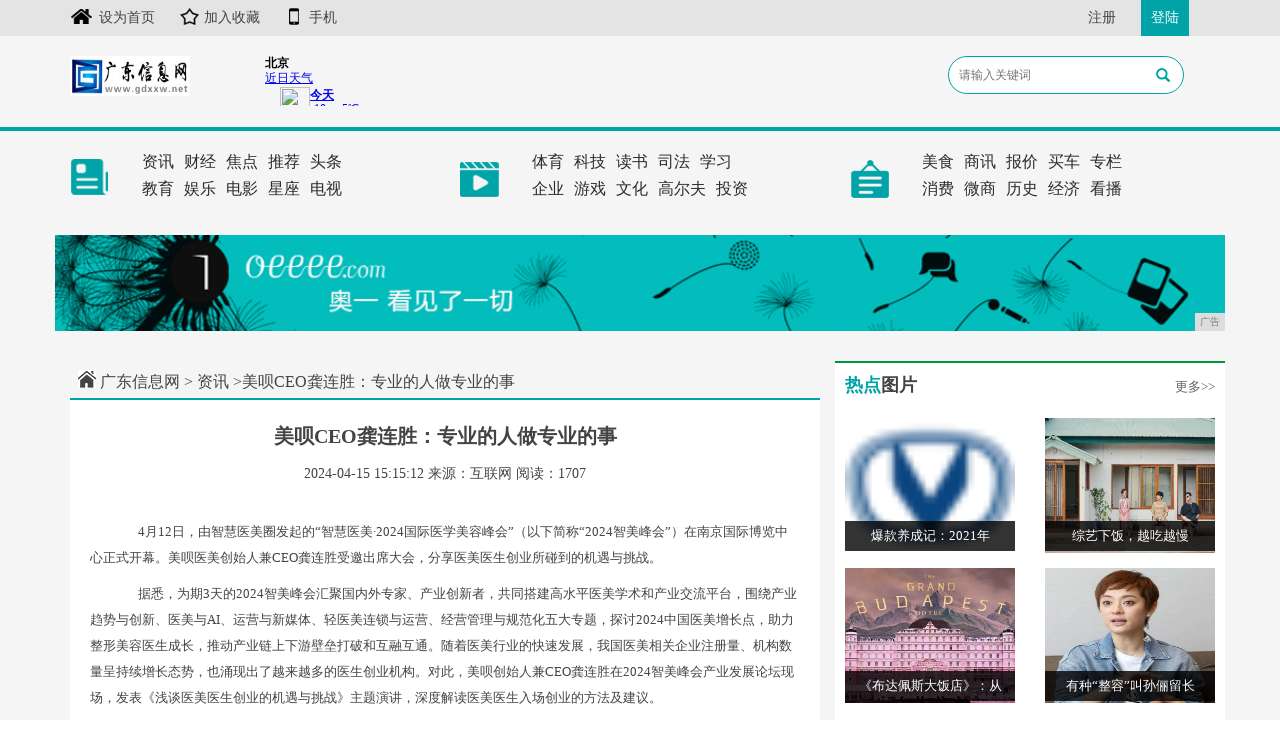

--- FILE ---
content_type: text/html
request_url: http://www.gdxxw.net/2024/151216181.html
body_size: 6518
content:
<!DOCTYPE html>
<html class="bg">
	<head>
		<title>美呗CEO龚连胜：专业的人做专业的事-广东信息网</title>
		<meta content="" name="keywords" />
		<meta content="美呗CEO龚连胜：专业的人做专业的事" name="description" /><!--[if lt IE 9]>
  <script src="https://cdn.bootcss.com/html5shiv/3.7.3/html5shiv.min.js"></script>
  <script src="https://cdn.bootcss.com/respond.js/1.4.2/respond.min.js"></script>
<![endif]-->
<meta charset="utf-8" />
<link rel="stylesheet" type="text/css" href="/res/css/bootstrap.min.css">
<link rel="stylesheet" type="text/css" href="/res/css/style.css">
<meta http-equiv="X-UA-Compatible" content="IE=edge">
<meta name="viewport" content="width=device-width, initial-scale=1"></head>
	<body><header>
	<div class="header-top1">
		<div class="container clearfix">
			<div class="pull-left left">
				<a href="/"><img src="/res/images/ico1.jpg">设为首页</a>
				<a href="/"><img src="/res/images/ico2.jpg">加入收藏</a>
				<a href="/"><img src="/res/images/ico3.jpg">手机</a>
			</div>
			<div class="pull-right">
				<a href="/">注册</a>
				<a href="/" class="login">登陆</a>
			</div>
		</div>
	</div>
	<div class="container">
		<div class="header-top2 row">
			<div class="col-md-2 col-xs-6">
				<a href="/"><img src="/res/images/logo.jpg" class="logo pull-left mt10 mb10"></a>
			</div>
			<div class="col-md-4 col-xs-6">
				<iframe width="240" scrolling="no" height="60" frameborder="0" allowtransparency="true" src="http://i.tianqi.com/index.php?c=code&id=12&icon=1&num=1&site=12"></iframe>
			</div>
			<div class="col-md-3 col-xs-12 col-md-offset-3 clearfix mt10">
				<div class="search1">
					<input type="text" name="" placeholder="请输入关键词">
					<span class="glyphicon glyphicon-search"></span>
				</div>
			</div>
		</div>
	</div>
</header>
<div class="menus">
	<div class="container">
		<div class="row">
			<div class="col-md-4 col-xs-12 clearfix">
				<div class="left">
					<a href="/"><img src="/res/images/1.jpg"></a>
				</div>
				<div class="right">
					<ul class="clearfix">
						<li><a href="/w/">资讯</a></li>
						<li><a href="/jde/">财经</a></li>
						<li><a href="/">焦点</a></li>
						<li><a href="/">推荐</a></li>
						<li><a href="/">头条</a></li>
					</ul>
					<ul class="clearfix">
						<li><a href="/lf/">教育</a></li>
						<li><a href="/igh/">娱乐</a></li>
						<li><a href="/">电影</a></li>
						<li><a href="/">星座</a></li>
						<li><a href="/">电视</a></li>
					</ul>
				</div>
			</div>
			<div class="col-md-4 col-xs-12 clearfix">
				<div class="left">
					<a href="/"><img src="/res/images/2.jpg"></a>
				</div>
				<div class="right">
					<ul class="clearfix">
						<li><a href="/jv/">体育</a></li>
						<li><a href="/kg/">科技</a></li>
						<li><a href="/">读书</a></li>
						<li><a href="/">司法</a></li>
						<li><a href="/">学习</a></li>
					</ul>
					<ul class="clearfix">
						<li><a href="/qiye/">企业</a></li>
						<li><a href="/youxi/">游戏</a></li>
						<li><a href="/">文化</a></li>
						<li><a href="/">高尔夫</a></li>
						<li><a href="/">投资</a></li>
					</ul>
				</div>
			</div>
			<div class="col-md-4 col-xs-12 clearfix">
				<div class="left">
					<a href="/"><img src="/res/images/3.jpg"></a>
				</div>
				<div class="right">
					<ul class="clearfix">
						<li><a href="/meis/">美食</a></li>
						<li><a href="/sax/">商讯</a></li>
						<li><a href="/">报价</a></li>
						<li><a href="/">买车</a></li>
						<li><a href="/">专栏</a></li>
					</ul>
					<ul class="clearfix">
						<li><a href="/xf/">消费</a></li>
						<li><a href="/wsh/">微商</a></li>
						<li><a href="/">历史</a></li>
						<li><a href="/">经济</a></li>
						<li><a href="/">看播</a></li>
					</ul>
				</div>
			</div>
		</div>
	</div>
</div>
<div class="container">
	<div class="row mt30 mb20">
		<script type="text/javascript" src="http://a.2349.cn/_ad/v2?su=http://www.gdxxw.net&sn=全站通栏广告位"></script>
	</div>
</div><div class="container">
			<div class="row">
				<div class="col-md-8 col-xs-12">
					<div class="sites mt15 mb0">
						<a href="/"><img src="/res/images/home.jpg"></a>
						<a href="/" title="广东信息网">广东信息网</a> >
						<a href="/w/">资讯</a> >美呗CEO龚连胜：专业的人做专业的事</div>
					<div class="bg">
						<h1 class="biao text-center">美呗CEO龚连胜：专业的人做专业的事</h1>
						<div class="sub text-center">
							<span class="time">2024-04-15 15:15:12</span>
							<span class="author">来源：互联网</span>
							<span class="source" id="view-times">阅读：-</span>
						</div>
						<div class="content"><p>
	&nbsp; &nbsp; &nbsp; 4月12日，由智慧医美圈发起的“智慧医美·2024国际医学美容峰会”（以下简称“2024智美峰会”）在南京国际博览中心正式开幕。美呗医美创始人兼CEO龚连胜受邀出席大会，分享医美医生创业所碰到的机遇与挑战。
</p>
<p>
	&nbsp; &nbsp; &nbsp;&nbsp;据悉，为期3天的2024智美峰会汇聚国内外专家、产业创新者，共同搭建高水平医美学术和产业交流平台，围绕产业趋势与创新、医美与AI、运营与新媒体、轻医美连锁与运营、经营管理与规范化五大专题，探讨2024中国医美增长点，助力整形美容医生成长，推动产业链上下游壁垒打破和互融互通。随着医美行业的快速发展，我国医美相关企业注册量、机构数量呈持续增长态势，也涌现出了越来越多的医生创业机构。对此，美呗创始人兼CEO龚连胜在2024智美峰会产业发展论坛现场，发表《浅谈医美医生创业的机遇与挑战》主题演讲，深度解读医美医生入场创业的方法及建议。
</p>
<p style="text-align:center;">
	<img src="https://www.prtoday.cn/attached/image/20240412/20240412180855_134.jpg" alt="" /> 
</p>
<div>
	<p>
		龚连胜表示，行业持续合规发展，目前医美医生自主创业仍属于红海市场，医生的价值得到越来越多求美者的认可，得益于医生专业、职业背景等条件，医生创业相较于其他人更具有专业性、权威性等天然优势。据美呗后台数据显示，美呗合作机构中含医生创业背景/持股的机构占比为9.5%，其中12家机构2023年业绩增长率超过200%。
	</p>
	<p>
		现如今医美医生创业主要有自主经营、夫妻共同经营、合伙人共同经营、投资人共同经营四种模式。会上，龚连胜还通过解析北京黄寺医疗美容门诊部、黑龙江羽禅医疗美容门诊有限公司、哈尔滨冰城臻美医疗美容门诊部三个代表性案例，分享医美医生创业的独特之处及核心竞争力。
	</p>
	<p>
		然而，机遇之外，挑战并存。中国医美市场规模的持续扩大，机构间的竞争也越发激烈，医生创业还有诸多问题亟待解决。创业医生也将面临着资金投入大、团队建设难、运营管理繁杂、机构同质化严重等诸多挑战。此外，随着求美者需求的不断变化，对于医美医生审美与技术将提出更多要求。由此，龚连胜建议：专业的人做专业的事。
	</p>
	<p>
		专业的人做专业的事即是从技术、管理和运营三个维度来形成稳固的团队模式，技术院长需要有自己擅长的核心业务能力，需要对医疗质量和患者健康负责；核心管理者如总经理负责机构管理，如财务、医务、人员招聘、用户体验、纠纷预防等，需要对机构负责；专业的运营团队需要懂市场、营销、求美者需求等，多方联合。从而解决医生创业机构差异化竞争、专业度提升和持续获客三大困难点。“在医美这条产业链上，医生永远是最核心的一环。”龚连胜补充道：“医生创业需要‘轻装上阵’，用专业度塑造个人品牌及用户口碑，真正做到让医美回归医疗本质。”
	</p>
	<p>
		未来，美呗也将持续发挥平台功能与价值，立足“严选”力，深耕伙伴合作力，为中小机构成长赋能，为更多医生创业医美机构提供全生命周期服务，合作共赢，共筑健康、有序的医美市场环境。
	</p>
</div><p>推荐阅读：<a href="https://www.2349.cn" target="_blank">旗龙网</a></p>
							<p class="text-left mt45 mb60">
								（正文已结束）
							</p>
						</div>
					</div>

				</div>
				<div class="col-md-4 col-xs-12 mt10 bg pl0 pr0"><div class="bg ">
	<div class="col-xs-12 pl0 pr0">
		<div class="title1 clearfix mb10">
			<span class="pull-left font18 bold"><i class="color-o font18 normal">热点</i>图片</span>
			<a href="/" class="more pull-right mt5">更多&gt;&gt;</a>
		</div>
	</div>
	<div class="row p10"><div class="col-md-6 col-xs-12">
			<div class="mimg">
				<a href="/2021/443214816.html" title="爆款养成记：2021年2月份长安CS75夺得中国SUV销量冠军">
					<img alt="爆款养成记：2021年2月份长安CS75夺得中国SUV销量冠军" src="https://m3.auto.itc.cn/c_zoom,w_28,h_21/logo/brand/242.png" width="100%" height="135">
				</a>
				<span>爆款养成记：2021年</span>
			</div>
		</div><div class="col-md-6 col-xs-12">
			<div class="mimg">
				<a href="/2020/38385347.html" title="综艺下饭，越吃越慢">
					<img alt="综艺下饭，越吃越慢" src="http://p3-tt.byteimg.com/large/pgc-image/2627dcc1ae684ccfb997e6a7d8f51b56?from=pc" width="100%" height="135">
				</a>
				<span>综艺下饭，越吃越慢</span>
			</div>
		</div><div class="col-md-6 col-xs-12">
			<div class="mimg">
				<a href="/2020/37525345.html" title="《布达佩斯大饭店》：从电影配色和构图解锁家居装饰新技巧">
					<img alt="《布达佩斯大饭店》：从电影配色和构图解锁家居装饰新技巧" src="http://p6-tt.byteimg.com/large/pgc-image/baf9273f9c1647828c88cbaa0875a8da?from=pc" width="100%" height="135">
				</a>
				<span>《布达佩斯大饭店》：从</span>
			</div>
		</div><div class="col-md-6 col-xs-12">
			<div class="mimg">
				<a href="/2020/38145346.html" title="有种“整容”叫孙俪留长发，形象一公开，网友：至少年轻了十多岁">
					<img alt="有种“整容”叫孙俪留长发，形象一公开，网友：至少年轻了十多岁" src="http://p3-tt.byteimg.com/large/pgc-image/9f921928b4394a2dae584348c8637f76?from=pc" width="100%" height="135">
				</a>
				<span>有种“整容”叫孙俪留长</span>
			</div>
		</div></div>
</div>
<div class="bord mt20">
	<span class="span">新闻头条</span>
</div>
<ul class="ul-news p10"><li class="mt10"><a href="/">
			<h2>台湾2020的乐坛惊艳，鱼条Fish Stick</h2>
			<p>...</p>
		</a>
	</li><li><a href="/">
			<h2>从戏剧女王蜕变人生女王，李沛绫一个人的Long </h2>
			<p>　　《飞龙在天》、《世间路》、《欲望人生》、《娘家》等多部收视第一又脍炙人口的台湾连续剧，其中的经典「反派一姐...</p>
		</a>
	</li><li><a href="/">
			<h2>中信环境致敬奋战疫情防控保障一线的环保卫士</h2>
			<p>...</p>
		</a>
	</li></ul>
<div class="title1 clearfix mb10 mt30">
	<span class="pull-left font18 bold"><i class="color-o font18 normal">精彩</i>专题</span>
	<a href="/" class="more pull-right mt5">更多&gt;&gt;</a>
</div><div class="mimg zhuanti">
	<a href="/2020/24046564.html" title="自护力在线，爱他美助力中国宝宝以不变应万变">
		<img alt="自护力在线，爱他美助力中国宝宝以不变应万变" src="http://www.bbdjy.com/htgl/bjq/attached/image/20200904/20200904151328_21744.jpg" width="100%">
	</a>
	<span class=" text-left"><i>1</i>自护力在线，爱他美助力中</span>
</div><ul class="ul zhuanti zhuanti1 "><li>
		<a href="/2019/103750.html" title="Jeep推轿跑SUV！说它酷似MINI毫不夸张，网友：这要是上街准火"><i>1</i>Jeep推轿跑SUV！说</a>
	</li><li>
		<a href="/2020/24046564.html" title="自护力在线，爱他美助力中国宝宝以不变应万变"><i>2</i>自护力在线，爱他美助力中</a>
	</li><li>
		<a href="/2019/464536.html" title="冬天吃炖菜才过瘾！香喷喷热乎乎，吃上一口，浑身都缓和啦"><i>3</i>冬天吃炖菜才过瘾！香喷喷</a>
	</li></ul>
<div class="title1 clearfix mb10 mt20">
	<span class="pull-left font18 bold"><i class="color-o font18 normal">点击</i>排行</span>
	<a href="/" class="more pull-right mt5">更多&gt;&gt;</a>
</div>
<ul class="m-e mb30 pl10"><li>
		<a href="/2024/151216181.html" title="美呗CEO龚连胜：专业的人做专业的事">
			<span class="t red1">1</span>美呗CEO龚连胜：专业的人做专业的事</a>
	</li><li>
		<a href="/2024/350816180.html" title="回应挑战，共创未来！中国留学论坛（CSAF）重磅嘉宾持续揭晓">
			<span class="t red1">2</span>回应挑战，共创未来！中国留学论坛（CSAF）重</a>
	</li><li>
		<a href="/2024/300516179.html" title="大族激光首台150kW超高功率超大幅面激光切割机签约！">
			<span class="t red1">3</span>大族激光首台150kW超高功率超大幅面激光切割</a>
	</li><li>
		<a href="/2024/201316178.html" title="新冠病毒并未消失！蓝狙士液体口罩助力春游健康防护">
			<span class="t">4</span>新冠病毒并未消失！蓝狙士液体口罩助力春游健康防</a>
	</li><li>
		<a href="/2024/451816177.html" title="国际帕金森病日前夕  “蓝手帕康复训练营（第二期）”在北京圆满举办">
			<span class="t">5</span>国际帕金森病日前夕  “蓝手帕康复训练营（第二</a>
	</li><li>
		<a href="/2024/500916176.html" title="国内哪里有卖印度希爱力双效片">
			<span class="t">6</span>国内哪里有卖印度希爱力双效片</a>
	</li><li>
		<a href="/2024/250416175.html" title="深圳福田银座村镇银行全力做好科技金融大文章，助推实体经济高质量发展">
			<span class="t">7</span>深圳福田银座村镇银行全力做好科技金融大文章，助</a>
	</li></ul></div>
			</div>

			<div class="mt30 mb20">
				<a href="/"><img src="/res/images/8.jpg" width="100%"></a>
			</div>
		</div><footer>
    <div class="container text-center">
        <div class="foot1 font14 mb10">
            <a href="/">关于我们</a>| 
            <a href="http://a.2349.cn/lxwm.html">联系我们</a>| 
            <a href="/sitemap.xml" target="_blank">XML地图</a>| 
            <a href="/sitemap.html">网站地图</a><a href="/sitemap.txt" target="_blank">TXT</a>| 
            <a href="/">版权声明</a>
        </div>
        <p class="mb10">版权所有 如果您发现本网站上有侵犯您的合法权益的内容，请联系我们，本网站将立即予以删除！</p>
        <p class="mb10">Copyright © &nbsp;2024&nbsp; &nbsp;http://www.gdxxw.net&nbsp; Inc. All Rights Reserved.</p>
        <div class="mb60 mt30">
            <a href="/"><img src="/res/images/ic1.jpg"></a>
            <a href="/"><img src="/res/images/ic2.jpg"></a>
            <a href="/"><img src="/res/images/ic3.jpg"></a>
            <a href="/"><img src="/res/images/ic4.jpg"></a>
            <a href="/"><img src="/res/images/ic5.jpg"></a>
        </div>
    </div>
</footer>
<script src="/res/js/jquery.min.js"></script>
<script src="/res/js/bootstrap.min.js"></script>
<script src="/res/js/main.js"></script>
<script>
(function(){
    var bp = document.createElement('script');
    var curProtocol = window.location.protocol.split(':')[0];
    if (curProtocol === 'https') {
        bp.src = 'https://zz.bdstatic.com/linksubmit/push.js';
    }
    else {
        bp.src = 'http://push.zhanzhang.baidu.com/push.js';
    }
    var s = document.getElementsByTagName("script")[0];
    s.parentNode.insertBefore(bp, s);
})();
</script><script type="text/javascript">
            "16181" && setTimeout(function () {
                $.getJSON(["/ajax/viewArticle?s=", +new Date(), "&id=", "16181"].join(''), function (ret) {$('#view-times').html("阅读：" + ret.data);});
            }, 0);
        </script>
	</body>
</html>

--- FILE ---
content_type: text/css
request_url: http://www.gdxxw.net/res/css/style.css
body_size: 2208
content:
*{
	font-family: '微软雅黑','宋体';
	font-size: 14px;
	color: #444;
}
body{
	background-color: #f5f5f5;
}
a{
	color: #000;
}
a:hover{
	text-decoration:none;
	color: #000;
}
ul,li{
	list-style: none;
	padding-inline-start: 0px;
}
h1, h2, h3 {
    margin-top: 0px;
    margin-bottom: 0px;
}
.font12{
	font-size: 12px;
}
.pl0{
	padding-left: 0;
}
.mt5{
	margin-top: 5px !important;
}
.mt10{
	margin-top: 10px !important;
}
.mt15{
	margin-top: 15px !important;
}
.mt20{
	margin-top: 20px !important;
}
.mt25{
	margin-top: 25px !important;
}
.mt30{
	margin-top: 30px !important;
}
.mt35{
	margin-top: 35px !important;
}
.mt45{
	margin-top:45px !important;
}
.mt60{
	margin-top:60px !important;
}
.mt100{
	margin-top:100px !important;
}
.mb0{
	margin-bottom: 0px !important;
}
.mb5{
	margin-bottom: 5px !important;
}
.mb10{
	margin-bottom: 10px !important;
}
.mb15{
	margin-bottom: 15px !important;
}
.mb20{
	margin-bottom: 20px  !important;
}
.mb30{
	margin-bottom: 30px !important;
}
.mb40{
	margin-bottom: 40px !important;
}
.mb60{
	margin-bottom: 60px  !important;
}
.mr5{
	margin-right: 5px  !important;
}
.mr15{
	margin-right: 15px !important;
}
.pl0{
	padding-left: 0;
}
.font13{
	font-size: 13px !important;
}
.font18{
	font-size: 18px !important;
}
.font14{
	font-size: 14px !important;
}
.font12{
	font-size: 12px !important;
}
.font16{
	font-size: 16px !important;
}
.font17{
	font-size: 17px !important;
}
.red{
	color:  #cb0000 !important;
}
.black{
	color: #000 !important;
}
.bold{font-weight: bold;}
body{
	overflow-x: hidden;
}
header{
	
}
header .header-top1{
	background-color: #e5e4e4;
	margin-bottom: 10px;
}
header .header-top1 a{
	color: #444444;
	font-size: 14px;
	margin-right: 21px;
}
header .header-top1 img{
	position: relative;
	top: -2px;
	margin-right: 5px;
}
header .header-top1  .left{
	margin-top: 8px;
}
header .header-top1 .login{
	background-color: #00a4a8;
	color: #fff;
	height: 36px;
	line-height: 36px;
	padding: 0 10px;
	display: inline-block;
}
header .header-top2{
	margin-bottom: 15px;
}

/*带有按钮的搜索样式*/
header .search{
	width: 100%;
	position: relative;
	display: inline-block;
	margin-right: 10px;
	font-size: 0;
}
header .search input{
	width: 74%;
	height: 40px;
	line-height: 40px;
	border:1px solid #ddd;
	font-size: 12px;
	padding-left: 10px;	
}
header .search span{
	position: absolute;
	top:17px;
	left: 10px;
	color: #a8a8a8;
}
header .search button{
	background-color: #ea550a;
	border:none;
	height: 40px;
	line-height: 40px;
	font-size: 16px;
	width: 75px;
	position: relative;
	top: 2px;
	color: #fff;
}
/*没有按钮的搜索样式*/
header .search1{
	width: 90%;
	position: relative;
	display: inline-block;
	margin-right: 10px;
}
header .search1 input{
	width: 100%;
	height: 38px;
	border-radius: 30px;
	line-height: 3px;
	border:1px solid #00a4a8;
	font-size: 12px;
	padding-left: 10px;
	
}
header .search1 span{
	position: absolute;
	top:12px;
	right: 6%;
	color: #00a4a8;
}
.logo{
	width: 120px;
	height:40px;
}
.btn1{
	width: 80px;
	height: 32px;
	line-height: 32px;
	display: inline-block;
	color: #fff;
	background-color: #009d4f;
	font-size: 16px;
	text-align: center;
}
.btn1:hover{
	color: #fff;
}
.menus{
	padding-top: 20px;
	border-top: 4px solid #00a4a8;
}
.menus ul{
	margin-bottom: 5px;
}
.menus strong{
	color: #fff;
}
.menus a{
	font-size: 16px;
	color: #2b2b2b;
	display: inline-block;
	float: left;
	margin-right: 10px;
}
.menus .left{
	width: 20%;
	float: left;
}
.menus .left img{
	margin-top: 5px;
}
.menus .right{
	width: 80%;
	float: left;
}
.span{
	background-color: #00a4a8;
	font-size: 18px;
	font-weight: bold;
	color: #fff;
	padding: 5px;
	display: inline-block;
	margin-left: 15px;
}
.bord{
	border-top: 2px solid #444444;
}
.ul-news li{
	border-bottom: 1px dashed #000;
	margin-bottom: 10px;
}
.ul-news li:nth-child(4n){
	border-bottom: none;
	margin-bottom: 0;
}
.ul-news h2{
	font-size: 24px;
	font-family: "宋体";
	font-weight: bold;
}
.ul-news p{
	font-size: 13px;
	line-height: 1.8;
	margin-bottom: 5px;
}
.bg{
	background-color: #fff;
}
.title1{
	border-top: 2px solid #00953b;
	padding-bottom: 10px;
	/*background-color: #f5f5f5;*/
	padding-top: 10px;
	padding-left: 10px;
	padding-right: 10px;
}
.title1 span{
	font-size: 16px;
	color: #444444;
}
.title1 a{
	font-size: 13px;
	color: #666666;
}
.color-o{
	color: #00a4a8;
}
.normal{
	font-style: normal;
}
.ul li{
	margin-bottom: 5px;
}
.ul li a{
	font-size: 16px;
}
.ul img{
	margin-right: 6px;
}
.margin10{
	margin: 10px;
}
.pl10{
	padding: 10px 15px;
}
.pl0{
	padding-left: 0
}
.pr0{
	padding-right: 0;
}
.hotbox{

}
.m-c li{
	margin-bottom: 15px;
}
.m-c li .t{
	margin-right: 5px;
}
.m-c li a{
	font-size: 14px;
	columns: #444444;
}
.m-c li p{
	line-height: 1.8;
}
.m-c li .detail{
	color: #00953b;
	font-style: normal;
	font-size: 13px;
}
.m-c li .date{

}
.mimg{
	position: relative;
	margin-bottom: 15px;
}
.mimg span{
	display: block;
	height: 30px;
	line-height: 30px;
	font-size: 13px;
	background:rgba(0,0,0,.8);
	position: absolute;
	left: 0;
	bottom: 2px;
	width: 100%;
	color: #fff;
	text-align: center;

}
.title2{
	background-color: #00a4a8;
	border-top: none;
}
.title2 span{
	color: #fff;
	font-size: 21px;
}
.title2 a{
	color: #fff;
}


.friendlink{
	margin-bottom: 35px;
	border-bottom: 2px solid #00a4a8;
	padding-bottom: 40px;
}
.friendlink h2{
	font-size: 12px;
	padding-bottom: 10px;
}
.friendlink a{
	font-size: 13px;
	margin-right: 15px;
	line-height: 1.8;
}
footer{
	
}
footer p{
	margin-bottom: 5px;
	font-size: 16px;
}
.foot1{
	color: #444444;
}

.foot1 a{
	font-size: 16px;
}
.foot1 span{
	display: inline-block;
	margin: 0 15px;
}


/*news*/
.sites{
	border-bottom: 2px solid #00a4a8;
	color: #444;
	font-size: 16px;
	padding: 5px 8px;
}
.sites img{
	position: relative;
	top: -4px;
}
.sites a{
	color: #444;
	font-size: 16px;
}
.title3 h2 a{
	font-size: 21px;
	font-family: "宋体";
	font-weight: bold;
}
.content a{
	font-size: 13px;
	color: #666666;
	line-height: 1.8;
}
.otherbox a{
	font-size: 12px;
	color: #666666;
	display: inline-block;
	margin: 0 10px;
}
.otherbox div{
	font-size: 12px;
	color: #666666;
}
.newslist li{
	border-bottom: 1px solid #ddd;
}
.zhuanti span{
	text-align: left;
}
.zhuanti{
	margin-bottom: 0;
}
.zhuanti i{
	    margin-left: 10px;
    color: #fff;
    font-size: 21px;
    margin-right: 10px;
}
.zhuanti1{
	padding-bottom: 10px;
}
.zhuanti1 i{
	color: #292929;
}
.zhuanti1 li{
	margin-bottom: 0px !important;
}
.p10{
	padding-left: 10px;
	padding-right: 10px;
}
.m-e li{
	margin-bottom: 10px;
}
.m-e li .t{
    color: #fff;
    background-color: #bababa;
    font-size: 12px;
    font-weight: bold;
    width: 14px;
    height: 14px;
    line-height: 14px;
    text-align: center;
    display: inline-block;
    margin-right: 5px;
}
.m-e li .red1{
	    background-color: #ea550a;
}
.m-e li a{
	font-size: 14px;
	color: #444444;
}
.m-e li p{
	line-height: 1.8;
}

/*detail*/
.biao{
	font-size: 20px;
	font-weight: bold;
	margin-bottom: 15px;
	margin-top: 0;
	padding-top: 25px;
}
.sub{
	margin-bottom: 35px;
	font-size: 16px;
}
.sub1{
	padding-top: 20px;
	border-top: 1px solid #ddd;
	border-bottom: 1px solid #ddd;
	padding-bottom: 20px;
	padding-left: 15px;
	padding-right: 15px;
	margin-bottom: 20px;
	line-height: 1.8;
	background-color: #f5f5f5;
	font-size: 13px;
}

img{
	max-width: 100%;

}
.content{
	padding-bottom: 20px;
	padding-left: 20px;
	padding-right: 20px;
}
.content p{
	line-height: 2;
	font-size: 13px;
	text-indent: 30px;
}
.aboutnew{
	font-size: 18px;
	padding-top: 15px;
	padding-bottom: 15px;
	border-bottom: 1px solid #ddd;
	border-top: 2px solid #545454;
	margin-bottom: 10px;

}
.ul li{
	margin-bottom: 10px;
}
.ul li a{
	font-size: 13px;
}
.ul span{
	margin-right: 6px;
}


--- FILE ---
content_type: text/javascript;charset=UTF-8
request_url: http://a.2349.cn/_ad/v2?su=http://www.gdxxw.net&sn=%E5%85%A8%E7%AB%99%E9%80%9A%E6%A0%8F%E5%B9%BF%E5%91%8A%E4%BD%8D
body_size: 414
content:
document.writeln('<div class="_yezi_ad" style=""><a href="http://a.2349.cn/_ad/jmp?p=NWRiZmFhNjA1ZDlkZGEwMTZjYWY1NjQ0dGZ1dA==" target="_blank" style="position:relative;font-size:0;display: block;"><span title="http://2349.cn" style="position:absolute;z-index:2;font-size:10px;background:#dddddd;color:gray;right:0;bottom:0;padding: 2px 5px 2px 5px;display:block;">广告</span><img style="opacity:1 !important;" src="http://a.2349.cn/UploadFiles/98fac74c-3f5a-4eba-9b8f-a18b0e84d035.jpg" width="1170" height="96" /></a></div>');
